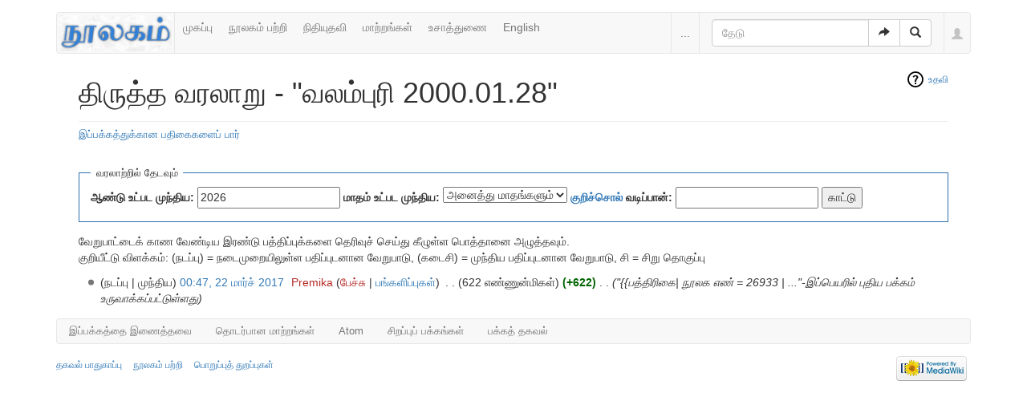

--- FILE ---
content_type: text/html; charset=UTF-8
request_url: https://noolaham.org/wiki/index.php?title=%E0%AE%B5%E0%AE%B2%E0%AE%AE%E0%AF%8D%E0%AE%AA%E0%AF%81%E0%AE%B0%E0%AE%BF_2000.01.28&action=history
body_size: 6070
content:
<!DOCTYPE html>
<html class="client-nojs" lang="ta" dir="ltr">
<head>
<meta charset="UTF-8"/>
<title>திருத்த வரலாறு - "வலம்புரி 2000.01.28" - நூலகம்</title>
<script>document.documentElement.className = document.documentElement.className.replace( /(^|\s)client-nojs(\s|$)/, "$1client-js$2" );</script>
<script>(window.RLQ=window.RLQ||[]).push(function(){mw.config.set({"wgCanonicalNamespace":"","wgCanonicalSpecialPageName":false,"wgNamespaceNumber":0,"wgPageName":"வலம்புரி_2000.01.28","wgTitle":"வலம்புரி 2000.01.28","wgCurRevisionId":226541,"wgRevisionId":0,"wgArticleId":90238,"wgIsArticle":false,"wgIsRedirect":false,"wgAction":"history","wgUserName":null,"wgUserGroups":["*"],"wgCategories":[],"wgBreakFrames":false,"wgPageContentLanguage":"ta","wgPageContentModel":"wikitext","wgSeparatorTransformTable":["",""],"wgDigitTransformTable":["",""],"wgDefaultDateFormat":"dmy","wgMonthNames":["","ஜனவரி","பெப்ரவரி","மார்ச்","ஏப்ரல்","மே","சூன்","சூலை","ஆகத்து","செப்டம்பர்","அக்டோபர்","நவம்பர்","டிசம்பர்"],"wgMonthNamesShort":["","ஜன","பெப்","மார்","ஏப்","மே","ஜூன்","ஜூலை","ஆக","செப்","அக்","நவ","டிச"],"wgRelevantPageName":"வலம்புரி_2000.01.28","wgRelevantArticleId":90238,"wgRequestId":"7da61d89a0949074dbbdca8e","wgIsProbablyEditable":false,"wgRelevantPageIsProbablyEditable":false,"wgRestrictionEdit":[],"wgRestrictionMove":[],"wgWikiEditorEnabledModules":{"toolbar":true,"preview":false,"publish":false}});mw.loader.state({"site.styles":"ready","noscript":"ready","user.styles":"ready","user":"ready","user.options":"loading","user.tokens":"loading","mediawiki.action.history.styles":"ready","mediawiki.special.changeslist":"ready","mediawiki.helplink":"ready","ext.bootstrap.styles":"ready"});mw.loader.implement("user.options@1ncb12w",function($,jQuery,require,module){mw.user.options.set({"variant":"ta"});});mw.loader.implement("user.tokens@10jnhdh",function ( $, jQuery, require, module ) {
mw.user.tokens.set({"editToken":"+\\","patrolToken":"+\\","watchToken":"+\\","csrfToken":"+\\"});/*@nomin*/

});mw.loader.load(["mediawiki.action.history","site","mediawiki.page.startup","mediawiki.user","mediawiki.hidpi","mediawiki.page.ready","mediawiki.searchSuggest","ext.bootstrap.scripts"]);});</script>
<link rel="stylesheet" href="/wiki/load.php?debug=false&amp;lang=ta&amp;modules=ext.bootstrap.styles%7Cmediawiki.action.history.styles%7Cmediawiki.helplink%7Cmediawiki.special.changeslist&amp;only=styles&amp;skin=chameleon"/>
<script async="" src="/wiki/load.php?debug=false&amp;lang=ta&amp;modules=startup&amp;only=scripts&amp;skin=chameleon"></script>
<meta name="ResourceLoaderDynamicStyles" content=""/>
<link rel="stylesheet" href="/wiki/load.php?debug=false&amp;lang=ta&amp;modules=site.styles&amp;only=styles&amp;skin=chameleon"/>
<meta name="generator" content="MediaWiki 1.30.0"/>
<meta name="robots" content="noindex,nofollow"/>
<meta name="viewport" content="width=device-width, initial-scale=1.0"/>
<link rel="shortcut icon" href="/favicon.ico"/>
<link rel="search" type="application/opensearchdescription+xml" href="/wiki/opensearch_desc.php" title="நூலகம் (ta)"/>
<link rel="EditURI" type="application/rsd+xml" href="https://noolaham.org/wiki/api.php?action=rsd"/>
<link rel="alternate" type="application/atom+xml" title="&quot;வலம்புரி 2000.01.28&quot; ஆட்டம் (Atom) ஓடை" href="/wiki/index.php?title=%E0%AE%B5%E0%AE%B2%E0%AE%AE%E0%AF%8D%E0%AE%AA%E0%AF%81%E0%AE%B0%E0%AE%BF_2000.01.28&amp;feed=atom&amp;action=history"/>
<link rel="alternate" type="application/atom+xml" title="நூலகம் ஆட்டம் (Atom) ஓடை" href="/wiki/index.php?title=%E0%AE%9A%E0%AE%BF%E0%AE%B1%E0%AE%AA%E0%AF%8D%E0%AE%AA%E0%AF%81:RecentChanges&amp;feed=atom"/>

<script>
(function(i,s,o,g,r,a,m){i.GoogleAnalyticsObject=r;i[r]=i[r]||function(){(i[r].q=i[r].q||[]).push(arguments)},i[r].l=1*new Date();a=s.createElement(o),m=s.getElementsByTagName(o)[0];a.async=1;a.src=g;m.parentNode.insertBefore(a,m)})(window,document,"script","//www.google-analytics.com/analytics.js","ga");ga("create","UA-75845063-1","auto");ga("send","pageview")
</script>
<!--[if lt IE 9]><script src="/resources/lib/html5shiv/html5shiv.min.js"></script><![endif]-->
</head>
<body class="mediawiki ltr sitedir-ltr mw-hide-empty-elt ns-0 ns-subject page-வலம்புரி_2000_01_28 rootpage-வலம்புரி_2000_01_28 layout-navhead skin-chameleon action-history">
	<div class="container">
		<div class="row">
			<div class="col-lg-12">
				<!-- navigation bar -->
				<nav class="navbar navbar-default p-navbar" role="navigation" id="mw-navigation">
					<div class="container-fluid">
						<div class="navbar-header">

							<button type="button" class="navbar-toggle collapsed" data-toggle="collapse" data-target="#mw-navigation-collapse">
								<span class="sr-only">Toggle navigation</span>
								<span class="icon-bar"></span><span class="icon-bar"></span><span class="icon-bar"></span>
							</button>

							<!-- logo and main page link -->
							<div id="p-logo" class="p-logo navbar-brand" role="banner">
								<a href="/wiki/index.php/%E0%AE%AE%E0%AF%81%E0%AE%A4%E0%AE%B1%E0%AF%8D_%E0%AE%AA%E0%AE%95%E0%AF%8D%E0%AE%95%E0%AE%AE%E0%AF%8D" title="முதற் பக்கம்"><img src="/wiki/images/noolaham_digital_library_logo.jpg" alt="நூலகம்"/></a>
							</div>


						</div>

						<div class="collapse navbar-collapse" id="mw-navigation-collapse"><ul class="nav navbar-nav">
							<!-- navigation -->
							<li id="n-.E0.AE.AE.E0.AF.81.E0.AE.95.E0.AE.AA.E0.AF.8D.E0.AE.AA.E0.AF.81"><a href="/wiki/index.php/%E0%AE%AE%E0%AF%81%E0%AE%A4%E0%AE%B1%E0%AF%8D_%E0%AE%AA%E0%AE%95%E0%AF%8D%E0%AE%95%E0%AE%AE%E0%AF%8D">முகப்பு</a></li>
							<li id="n-.E0.AE.A8.E0.AF.82.E0.AE.B2.E0.AE.95.E0.AE.AE.E0.AF.8D-.E0.AE.AA.E0.AE.B1.E0.AF.8D.E0.AE.B1.E0.AE.BF"><a href="http://noolahamfoundation.org" rel="nofollow">நூலகம் பற்றி</a></li>
							<li id="n-.E0.AE.A8.E0.AE.BF.E0.AE.A4.E0.AE.BF.E0.AE.AF.E0.AF.81.E0.AE.A4.E0.AE.B5.E0.AE.BF"><a href="https://noolaham.foundation/wiki/index.php/Contribute" rel="nofollow">நிதியுதவி</a></li>
							<li id="n-.E0.AE.AE.E0.AE.BE.E0.AE.B1.E0.AF.8D.E0.AE.B1.E0.AE.99.E0.AF.8D.E0.AE.95.E0.AE.B3.E0.AF.8D"><a href="/wiki/index.php/%E0%AE%9A%E0%AE%BF%E0%AE%B1%E0%AE%AA%E0%AF%8D%E0%AE%AA%E0%AF%81:RecentChanges">மாற்றங்கள்</a></li>
							<li id="n-.E0.AE.89.E0.AE.9A.E0.AE.BE.E0.AE.A4.E0.AF.8D.E0.AE.A4.E0.AF.81.E0.AE.A3.E0.AF.88"><a href="/wiki/index.php/%E0%AE%A8%E0%AF%82%E0%AE%B2%E0%AE%95%E0%AE%AE%E0%AF%8D:%E0%AE%89%E0%AE%9A%E0%AE%BE%E0%AE%A4%E0%AF%8D%E0%AE%A4%E0%AF%81%E0%AE%A3%E0%AF%88">உசாத்துணை</a></li>
							<li id="n-English"><a href="https://noolaham.org/wiki/index.php?title=%E0%AE%B5%E0%AE%B2%E0%AE%AE%E0%AF%8D%E0%AE%AA%E0%AF%81%E0%AE%B0%E0%AE%BF_2000.01.28&amp;uselang=en" rel="nofollow">English</a></li></ul>

							<div class="navbar-right-aligned">
								<!-- page tools -->
								<ul class="navbar-tools navbar-nav" >
									<li class="navbar-tools-tools dropdown">
										<a data-toggle="dropdown" class="dropdown-toggle" href="#" title="பக்கக் கருவிகள்" ><span>...</span></a>
										<!-- Content navigation -->
										<ul class="p-contentnavigation dropdown-menu" id="p-contentnavigation">
											<!-- namespaces -->
											<li id="ca-nstab-main" class="selected"><a href="/wiki/index.php/%E0%AE%B5%E0%AE%B2%E0%AE%AE%E0%AF%8D%E0%AE%AA%E0%AF%81%E0%AE%B0%E0%AE%BF_2000.01.28" title="உள்ளடக்கப் பக்கத்தைப் பார் [c]" accesskey="c" class="selected">கட்டுரை</a></li>
											<li id="ca-talk" class="new"><a href="/wiki/index.php?title=%E0%AE%AA%E0%AF%87%E0%AE%9A%E0%AF%8D%E0%AE%9A%E0%AF%81:%E0%AE%B5%E0%AE%B2%E0%AE%AE%E0%AF%8D%E0%AE%AA%E0%AF%81%E0%AE%B0%E0%AE%BF_2000.01.28&amp;action=edit&amp;redlink=1" rel="discussion" title="உள்ளடக்கப் பக்கம் தொடர்பான உரையாடல் பக்கம் [t]" accesskey="t" class="new">உரையாடல்</a></li>
											<!-- views -->
											<li id="ca-viewsource"><a href="/wiki/index.php?title=%E0%AE%B5%E0%AE%B2%E0%AE%AE%E0%AF%8D%E0%AE%AA%E0%AF%81%E0%AE%B0%E0%AE%BF_2000.01.28&amp;action=edit" title="இப்பக்கம் காக்கப்பட்டுள்ளது. நீங்கள் இதன் மூலத்தைப் பார்க்கலாம். [e]" accesskey="e">மூலத்தைப் பார்</a></li>
											<li id="ca-history" class="selected"><a href="/wiki/index.php?title=%E0%AE%B5%E0%AE%B2%E0%AE%AE%E0%AF%8D%E0%AE%AA%E0%AF%81%E0%AE%B0%E0%AE%BF_2000.01.28&amp;action=history" title="இப்பக்கத்தின் பழைய பதிப்புகள். [h]" accesskey="h" class="selected">வரலாறு</a></li>
										</ul>
									</li>
								</ul>

								<!-- search form -->
								<div  id="p-search" class="p-search navbar-form" role="search">
									<form  id="searchform" class="mw-search form-inline" action="/wiki/index.php">
										<input type="hidden" name="title" value="சிறப்பு:Search" />
										<div class="input-group">
											<input name="search" placeholder="தேடு" title="நூலகம்-இல் தேடுக [f]" accesskey="f" id="searchInput" class="form-control"/>
											<div class="input-group-btn">
												<button value="செல்" id="searchGoButton" name="go" type="submit" class="searchGoButton btn btn-default" title="இப்பெயரைக் கொண்டப் பக்கம் இருப்பின் அதற்கு நேரடியாகச் செல்க"><span class="glyphicon glyphicon-share-alt"></span></button>
												<button value="தேடுக" id="mw-searchButton" name="fulltext" type="submit" class="mw-searchButton btn btn-default" title="இச்சொற்களைக் கொண்டப் பக்கங்களைத் தேடுக"><span class="glyphicon glyphicon-search"></span></button>
											</div>
										</div>
									</form>
								</div>

								<!-- personal tools -->
								<ul class="navbar-tools navbar-nav" >
									<li class="dropdown navbar-tools-tools">
										<a class="dropdown-toggle navbar-usernotloggedin" href="#" data-toggle="dropdown" title="தாங்கள் புகு பதியவில்லை." ><span class="glyphicon glyphicon-user"></span></a>
										<ul class="p-personal-tools dropdown-menu dropdown-menu-right" >
											<li id="pt-login"><a href="/wiki/index.php?title=%E0%AE%9A%E0%AE%BF%E0%AE%B1%E0%AE%AA%E0%AF%8D%E0%AE%AA%E0%AF%81:UserLogin&amp;returnto=%E0%AE%B5%E0%AE%B2%E0%AE%AE%E0%AF%8D%E0%AE%AA%E0%AF%81%E0%AE%B0%E0%AE%BF+2000.01.28&amp;returntoquery=action%3Dhistory" title="நீங்கள் புகுபதிகை செய்ய ஊக்குவிக்கப்படுகிறீர்கள், ஆனால் இது கட்டாயமன்று. [o]" accesskey="o">உள்நுழை</a></li>
										</ul>
									</li>
								</ul>

							</div> <!-- navbar-right-aligned -->
						</div><!-- /.navbar-collapse -->
					</div>
				</nav>

			</div>
		</div>
		<div class="row">
			<div class="col-lg-12">

			</div>
		</div>
		<div class="row">
			<div class="col-lg-12">
				<!-- start the content area -->
				<div id="content" class="mw-body"><a id="top"></a>
					<div id="mw-indicators" class="mw-indicators">
						<div id="mw-indicator-mw-helplink" class="mw-indicator mw-indicator-mw-helplink"><a href="//meta.wikimedia.org/wiki/Special:MyLanguage/Help:Page_history" target="_blank" class="mw-helplink">உதவி</a></div>
					</div>
					<div  id="mw-js-message" style="display:none;"></div>
					<div class ="contentHeader">
						<!-- title of the page -->
						<h1 id="firstHeading" class="firstHeading">திருத்த வரலாறு - "வலம்புரி 2000.01.28"</h1>
						<!-- tagline; usually goes something like "From WikiName" primary purpose of this seems to be for printing to identify the source of the content -->
						<div id="siteSub">நூலகம் இல் இருந்து</div>
						<!-- subtitle line; used for various things like the subpage hierarchy -->
						<div id="contentSub" class="small"><a href="/wiki/index.php?title=%E0%AE%9A%E0%AE%BF%E0%AE%B1%E0%AE%AA%E0%AF%8D%E0%AE%AA%E0%AF%81:Log&amp;page=%E0%AE%B5%E0%AE%B2%E0%AE%AE%E0%AF%8D%E0%AE%AA%E0%AF%81%E0%AE%B0%E0%AE%BF+2000.01.28" title="சிறப்பு:Log">இப்பக்கத்துக்கான பதிகைகளைப் பார்</a></div><div id="jump-to-nav" class="mw-jump">தாவிச் செல்ல:<a href="#mw-navigation">வழிசெலுத்தல்</a>, <a href="#p-search">தேடுக</a></div>
					</div>
					<div id="bodyContent">
						<!-- body text -->

						<div id="mw-content-text"><form action="/wiki/index.php" method="get" id="mw-history-searchform"><fieldset id="mw-history-search">
<legend>வரலாற்றில் தேடவும்</legend>
<input type="hidden" value="வலம்புரி_2000.01.28" name="title"/>
<input type="hidden" value="history" name="action"/>
<label for="year">ஆண்டு உட்பட முந்திய:</label> <input id="year" maxlength="4" size="7" type="number" value="2026" name="year"/> <label for="month">மாதம் உட்பட முந்திய:</label> <select name="month" id="month" class="mw-month-selector"><option value="-1">அனைத்து மாதங்களும்</option>
<option value="1">ஜனவரி</option>
<option value="2">பெப்ரவரி</option>
<option value="3">மார்ச்</option>
<option value="4">ஏப்ரல்</option>
<option value="5">மே</option>
<option value="6">சூன்</option>
<option value="7">சூலை</option>
<option value="8">ஆகத்து</option>
<option value="9">செப்டம்பர்</option>
<option value="10">அக்டோபர்</option>
<option value="11">நவம்பர்</option>
<option value="12">டிசம்பர்</option></select>&#160;<label for="tagfilter"><a href="/wiki/index.php/%E0%AE%9A%E0%AE%BF%E0%AE%B1%E0%AE%AA%E0%AF%8D%E0%AE%AA%E0%AF%81:Tags" title="சிறப்பு:Tags">குறிச்சொல்</a> வடிப்பான்:</label>&#160;<input name="tagfilter" size="20" value="" class="mw-tagfilter-input mw-ui-input mw-ui-input-inline" id="tagfilter" />&#160;<input type="submit" value="காட்டு"/>
</fieldset>
</form><div class="mw-history-legend">
<p>வேறுபாட்டைக் காண வேண்டிய இரண்டு பத்திப்புக்களை தெரிவுச் செய்து கீழுள்ள பொத்தானை அழுத்தவும்.<br />
குறியீட்டு விளக்கம்: (நடப்பு) = நடைமுறையிலுள்ள பதிப்புடனான வேறுபாடு,
(கடைசி) = முந்திய பதிப்புடனான வேறுபாடு, சி = சிறு தொகுப்பு
</p>
</div>
<form action="/wiki/index.php" id="mw-history-compare">
<input type="hidden" value="வலம்புரி_2000.01.28" name="title"/>
<input type="hidden" value="historysubmit" name="action"/>
<input type="hidden" value="revision" name="type"/>
<div>
</div><ul id="pagehistory">
<li data-mw-revid="226541"><span class="mw-history-histlinks">(நடப்பு | முந்திய)</span> <a href="/wiki/index.php?title=%E0%AE%B5%E0%AE%B2%E0%AE%AE%E0%AF%8D%E0%AE%AA%E0%AF%81%E0%AE%B0%E0%AE%BF_2000.01.28&amp;oldid=226541" class="mw-changeslist-date" title="வலம்புரி 2000.01.28">00:47, 22 மார்ச் 2017</a>‎ <span class='history-user'><a href="/wiki/index.php?title=%E0%AE%AA%E0%AE%AF%E0%AE%A9%E0%AE%B0%E0%AF%8D:Premika&amp;action=edit&amp;redlink=1" class="new mw-userlink" title="பயனர்:Premika (இன்னமும் எழுதப்படவில்லை)"><bdi>Premika</bdi></a> <span class="mw-usertoollinks">(<a href="/wiki/index.php?title=%E0%AE%AA%E0%AE%AF%E0%AE%A9%E0%AE%B0%E0%AF%8D_%E0%AE%AA%E0%AF%87%E0%AE%9A%E0%AF%8D%E0%AE%9A%E0%AF%81:Premika&amp;action=edit&amp;redlink=1" class="new mw-usertoollinks-talk" title="பயனர் பேச்சு:Premika (இன்னமும் எழுதப்படவில்லை)">பேச்சு</a> | <a href="/wiki/index.php/%E0%AE%9A%E0%AE%BF%E0%AE%B1%E0%AE%AA%E0%AF%8D%E0%AE%AA%E0%AF%81:Contributions/Premika" class="mw-usertoollinks-contribs" title="சிறப்பு:Contributions/Premika">பங்களிப்புகள்</a>)</span></span>‎ <span class="mw-changeslist-separator">. .</span> <span class="history-size">(622 எண்ணுன்மிகள்)</span> <strong dir="ltr" class="mw-plusminus-pos" title="622 பைட்டுகள் -மாற்றத்திற்குப் பிறகு">(+622)</strong>‎ <span class="mw-changeslist-separator">. .</span>  <span class="comment">(&quot;{{பத்திரிகை| நூலக எண் = 26933 | ...&quot;-இப்பெயரில் புதிய பக்கம் உருவாக்கப்பட்டுள்ளது)</span></li>
</ul>
</form></div><div class="printfooter">
"<a dir="ltr" href="https://noolaham.org/wiki/index.php/வலம்புரி_2000.01.28">https://noolaham.org/wiki/index.php/வலம்புரி_2000.01.28</a>" இருந்து மீள்விக்கப்பட்டது</div>

						<!-- end body text -->
					</div>
					<!-- category links -->
					<div id="catlinks" class="catlinks catlinks-allhidden" data-mw="interface"></div>
				</div>
			</div>
		</div>
		<div class="row">
			<div class="col-lg-12">
				<!-- கருவிகள்-->
				<nav class="navbar navbar-default p-tb " id="p-tb"  >
					<ul class="nav navbar-nav small">
						<li id="t-whatlinkshere"><a href="/wiki/index.php/%E0%AE%9A%E0%AE%BF%E0%AE%B1%E0%AE%AA%E0%AF%8D%E0%AE%AA%E0%AF%81:WhatLinksHere/%E0%AE%B5%E0%AE%B2%E0%AE%AE%E0%AF%8D%E0%AE%AA%E0%AF%81%E0%AE%B0%E0%AE%BF_2000.01.28" title="இங்கே இணைக்கப்பட்ட எல்லா விக்கிப் பக்கங்களின் பட்டியல் [j]" accesskey="j">இப்பக்கத்தை இணைத்தவை</a></li>
						<li id="t-recentchangeslinked"><a href="/wiki/index.php/%E0%AE%9A%E0%AE%BF%E0%AE%B1%E0%AE%AA%E0%AF%8D%E0%AE%AA%E0%AF%81:RecentChangesLinked/%E0%AE%B5%E0%AE%B2%E0%AE%AE%E0%AF%8D%E0%AE%AA%E0%AF%81%E0%AE%B0%E0%AE%BF_2000.01.28" rel="nofollow" title="இப்பக்கத்துடன் இணைக்கப்பட்ட பக்கங்களில் மாற்றங்கள் [k]" accesskey="k">தொடர்பான மாற்றங்கள்</a></li>
						<li id="feedlinks"><a href="/wiki/index.php?title=%E0%AE%B5%E0%AE%B2%E0%AE%AE%E0%AF%8D%E0%AE%AA%E0%AF%81%E0%AE%B0%E0%AE%BF_2000.01.28&amp;feed=atom&amp;action=history" id="feed-atom" rel="alternate" type="application/atom+xml" class="feedlink" title="இப்பக்கத்துக்கான அடொம் ஓடை கிடையாது">Atom</a></li>
						<li id="t-specialpages"><a href="/wiki/index.php/%E0%AE%9A%E0%AE%BF%E0%AE%B1%E0%AE%AA%E0%AF%8D%E0%AE%AA%E0%AF%81:SpecialPages" title="அனைத்துச் சிறப்புப் பக்கங்களின் பட்டியல் [q]" accesskey="q">சிறப்புப் பக்கங்கள்</a></li>
						<li id="t-info"><a href="/wiki/index.php?title=%E0%AE%B5%E0%AE%B2%E0%AE%AE%E0%AF%8D%E0%AE%AA%E0%AF%81%E0%AE%B0%E0%AE%BF_2000.01.28&amp;action=info" title="இப்பக்கத்தைப்பற்றி மேலதிக விபரம்">பக்கத் தகவல்</a></li>
						
					</ul>
				</nav>

			</div>
		</div>
		<div class="row">
			<div class="col-lg-12">
				<!-- footer links -->
				<ul class="footer-info list-unstyled small" id="footer-info">
			</ul>

			</div>
		</div>
		<div class="row">
			<div class="col-lg-6">
				<!-- places -->
				<ul class="list-inline footer-places " id="footer-places">
					<li><small><a href="/wiki/index.php/%E0%AE%A8%E0%AF%82%E0%AE%B2%E0%AE%95%E0%AE%AE%E0%AF%8D:%E0%AE%A4%E0%AE%95%E0%AE%B5%E0%AE%B2%E0%AF%8D_%E0%AE%AA%E0%AE%BE%E0%AE%A4%E0%AF%81%E0%AE%95%E0%AE%BE%E0%AE%AA%E0%AF%8D%E0%AE%AA%E0%AF%81" title="நூலகம்:தகவல் பாதுகாப்பு">தகவல் பாதுகாப்பு</a></small></li>
					<li><small><a href="/wiki/index.php/%E0%AE%A8%E0%AF%82%E0%AE%B2%E0%AE%95%E0%AE%AE%E0%AF%8D:%E0%AE%B5%E0%AE%BF%E0%AE%B5%E0%AE%B0%E0%AE%AE%E0%AF%8D" title="நூலகம்:விவரம்">நூலகம் பற்றி</a></small></li>
					<li><small><a href="/wiki/index.php/%E0%AE%A8%E0%AF%82%E0%AE%B2%E0%AE%95%E0%AE%AE%E0%AF%8D:%E0%AE%AA%E0%AF%8A%E0%AE%A4%E0%AF%81%E0%AE%B5%E0%AE%BE%E0%AE%A9_%E0%AE%AA%E0%AF%8A%E0%AE%B1%E0%AF%81%E0%AE%AA%E0%AF%8D%E0%AE%AA%E0%AF%81%E0%AE%A4%E0%AF%8D_%E0%AE%A4%E0%AF%81%E0%AE%B1%E0%AE%AA%E0%AF%8D%E0%AE%AA%E0%AF%81%E0%AE%95%E0%AE%B3%E0%AF%8D" title="நூலகம்:பொதுவான பொறுப்புத் துறப்புகள்">பொறுப்புத் துறப்புகள்</a></small></li>
				</ul>

			</div>
			<div class="col-lg-6">
				<!-- footer icons -->
				<ul class="list-inline pull-right footer-icons " id="footer-icons" >
					<!-- poweredby -->
					<li><a href="//www.mediawiki.org/"><img src="/wiki/resources/assets/poweredby_mediawiki_88x31.png" alt="Powered by MediaWiki" srcset="/wiki/resources/assets/poweredby_mediawiki_132x47.png 1.5x, /wiki/resources/assets/poweredby_mediawiki_176x62.png 2x" width="88" height="31"/></a></li>
				</ul>

			</div>
		</div>
	</div><script>(window.RLQ=window.RLQ||[]).push(function(){mw.config.set({"wgBackendResponseTime":2809});});</script></body>
</html>